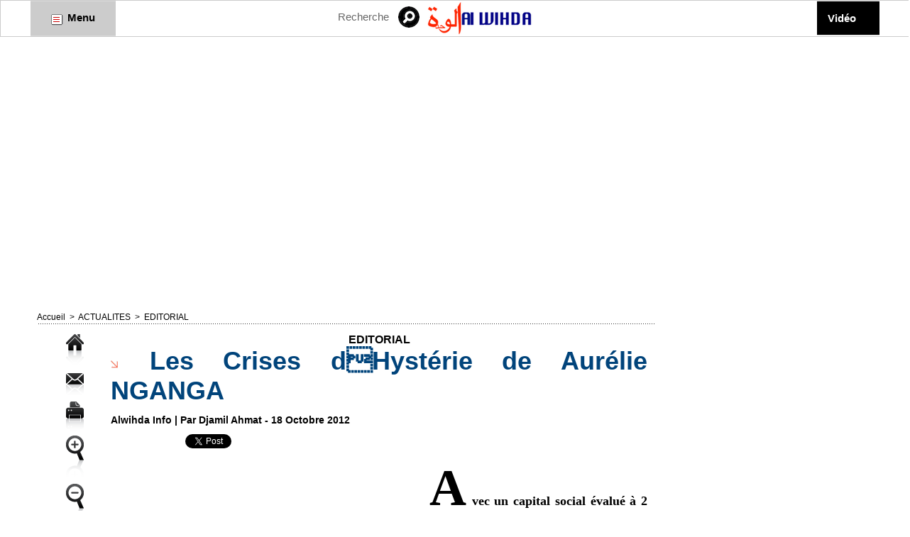

--- FILE ---
content_type: application/javascript; charset=UTF-8
request_url: https://ww1097.smartadserver.com/genericpost
body_size: 4087
content:
/*_hs_*/;!function () {
	if (!window.sas_snippets) {
		window.sas_snippets = {
			"csync": "1"
		};
		if (navigator && navigator.platform) { {
				var sasIsIosUiwebview = false;
				if (navigator.platform.substr(0, 2) === 'iP') { {
						var lte9 = /constructor/i.test(window.HTMLElement);
						var nav = window.navigator,
						ua = nav.userAgent,
						idb = !!window.indexedDB;
						if (ua.indexOf('Safari') !== -1 && ua.indexOf('Version') !== -1 && !nav.standalone) { {
								sasIsIosUiwebview = false;

							}
						} else if ((!idb && lte9) || !window.statusbar.visible) { {
								sasIsIosUiwebview = true;

							}
						} else if ((window.webkit && window.webkit.messageHandlers) || !lte9 || idb) { {
								sasIsIosUiwebview = true;

							}
						}

					}
				}
				if (!sasIsIosUiwebview) {
					var iframe = document.createElement("iframe");
					iframe.scrolling = 'no';
					iframe.frameBorder = 0;
					iframe.width = 0;
					iframe.height = 0;
					iframe.style.margin = 0;
					iframe.style.padding = 0;
					iframe.style.display = 'none';
					iframe.style.width = '0px';
					iframe.style.height = '0px';
					iframe.style.visibility = 'hidden';
					var dc_id = "16";
					if (dc_id === "5") {
						iframe.src = "https://secure-assets.rubiconproject.com/utils/xapi/multi-sync.html?p=smartadserver&endpoint=us-east";
					}else if (dc_id === "8") {
						iframe.src = "https://secure-assets.rubiconproject.com/utils/xapi/multi-sync.html?p=smartadserver&endpoint=apac";
					} else {
						iframe.src = "https://secure-assets.rubiconproject.com/utils/xapi/multi-sync.html?p=smartadserver&endpoint=eu";
					}
					document.body.appendChild(iframe);
				}
			}
		}
	}
}
();
;var sas = sas || {};
if(sas && sas.events && sas.events.fire && typeof sas.events.fire === "function" )
        sas.events.fire("ad", { tagId: "sas_26326", formatId: 26326 }, "sas_26326");;/*_hs_*/sas.passback({"siteId":133164,"pageId":743942,"formatId":26326,"tagId":"sas_26326","noadUrl":"https://use2.smartadserver.com/h/aip?uii=423790970567108467&tmstp=562039990&ckid=8842608193149092210&systgt=%24qc%3d4787745%3b%24ql%3dHigh%3b%24qpc%3d43201%3b%24qpc%3d43*%3b%24qpc%3d432*%3b%24qpc%3d4320*%3b%24qpc%3d43201*%3b%24qt%3d152_2192_12416t%3b%24dma%3d535%3b%24qo%3d6%3b%24b%3d16999%3b%24o%3d12100%3b%24sw%3d1280%3b%24sh%3d600%3b%24wpc%3d73161%2c4083%2c4736%2c3964%2c4721%2c4782%2c4082%2c4737%2c4238%2c4235%2c32133%2c11016%2c18388%2c19011%2c19013%2c19015%2c19105%2c19107%2c19119%2c19121%2c19122%2c19127%2c19128%2c19130%2c19147%2c19150%2c19151%2c19153%2c19155%2c19158%2c19160%2c19162%2c19164%2c19166%2c19168%2c19170%2c19171%2c19174%2c19175%2c19178%2c19180%2c19181%2c19183%2c19185%2c19187%2c19190%2c19192%2c19193%2c19194%2c19196%2c19198%2c19200%2c19202%2c19205%2c72207%2c72303%2c72304%2c72307%2c19675%2c20349%2c72085%2c72204%2c19464%2c42286%2c20259%2c21508%2c21510%2c21513%2c21499%2c21506%2c21471%2c21514%2c25337%2c25338%2c25340%2c25341%2c25342%2c25343%2c25344%2c31788%2c31789%2c25336%2c44677%2c9033%2c8537%2c9012%2c9024%2c9069%2c8957%2c8971%2c8536%2c9005%2c9519%2c9081%2c8580%2c9331%2c9321%2c39990%2c39986%2c39935%2c40243%2c39937%2c39934%2c71941%2c44458%2c43222%2c42273%2c8644%2c8260%2c8645%2c7900%2c7983%2c8129%2c8128%2c8142%2c8130%2c8197%2c8258%2c8261%2c8259%2c8646%2c8643%2c68866%2c30580%2c38920%2c39083%2c38921%2c39091%2c39092%2c40289%2c41174%2c42221%2c42222%2c42224%2c42228%2c43765%2c43766%2c43767%2c68129%2c68138%2c71305%2c71306%2c71952%2c72170%2c73070%2c73071%2c73113%2c73122%2c73125%2c73129%2c73171%2c73172%2c73173%2c69158%2c69291%2c69317%2c41170&acd=1768980543067&envtype=0&hol_cpm=0&siteid=133164&tgt=%24dt%3d1t%3b%24dma%3d535&gdpr=0&opid=51b98308-29a4-457a-a391-ea6c19e6a4d7&opdt=1768980543067&bldv=15293&srcfn=diff&pgid=743942&fmtid=26326&statid=19&visit=s","chain":[{"countUrl":"https://use2.smartadserver.com/h/aip?uii=423790970567108467&tmstp=562039990&ckid=8842608193149092210&systgt=%24qc%3d4787745%3b%24ql%3dHigh%3b%24qpc%3d43201%3b%24qpc%3d43*%3b%24qpc%3d432*%3b%24qpc%3d4320*%3b%24qpc%3d43201*%3b%24qt%3d152_2192_12416t%3b%24dma%3d535%3b%24qo%3d6%3b%24b%3d16999%3b%24o%3d12100%3b%24sw%3d1280%3b%24sh%3d600%3b%24wpc%3d73161%2c4083%2c4736%2c3964%2c4721%2c4782%2c4082%2c4737%2c4238%2c4235%2c32133%2c11016%2c18388%2c19011%2c19013%2c19015%2c19105%2c19107%2c19119%2c19121%2c19122%2c19127%2c19128%2c19130%2c19147%2c19150%2c19151%2c19153%2c19155%2c19158%2c19160%2c19162%2c19164%2c19166%2c19168%2c19170%2c19171%2c19174%2c19175%2c19178%2c19180%2c19181%2c19183%2c19185%2c19187%2c19190%2c19192%2c19193%2c19194%2c19196%2c19198%2c19200%2c19202%2c19205%2c72207%2c72303%2c72304%2c72307%2c19675%2c20349%2c72085%2c72204%2c19464%2c42286%2c20259%2c21508%2c21510%2c21513%2c21499%2c21506%2c21471%2c21514%2c25337%2c25338%2c25340%2c25341%2c25342%2c25343%2c25344%2c31788%2c31789%2c25336%2c44677%2c9033%2c8537%2c9012%2c9024%2c9069%2c8957%2c8971%2c8536%2c9005%2c9519%2c9081%2c8580%2c9331%2c9321%2c39990%2c39986%2c39935%2c40243%2c39937%2c39934%2c71941%2c44458%2c43222%2c42273%2c8644%2c8260%2c8645%2c7900%2c7983%2c8129%2c8128%2c8142%2c8130%2c8197%2c8258%2c8261%2c8259%2c8646%2c8643%2c68866%2c30580%2c38920%2c39083%2c38921%2c39091%2c39092%2c40289%2c41174%2c42221%2c42222%2c42224%2c42228%2c43765%2c43766%2c43767%2c68129%2c68138%2c71305%2c71306%2c71952%2c72170%2c73070%2c73071%2c73113%2c73122%2c73125%2c73129%2c73171%2c73172%2c73173%2c69158%2c69291%2c69317%2c41170&acd=1768980543067&envtype=0&hol_cpm=0&siteid=133164&tgt=%24dt%3d1t%3b%24dma%3d535&gdpr=0&opid=51b98308-29a4-457a-a391-ea6c19e6a4d7&opdt=1768980543067&bldv=15293&srcfn=diff&visit=V&statid=19&imptype=0&intgtype=0&pgDomain=https%3a%2f%2fwww.alwihdainfo.com%2fLes-Crises-d%25C2%2592Hysterie-de-Aurelie-NGANGA_a5711.html&cappid=8842608193149092210&capp=0&mcrdbt=1&insid=8698524&imgid=0&pgid=743942&fmtid=26326&isLazy=0&scriptid=99880","script":"var div = document.createElement(\"div\");\r\ndiv.setAttribute(\"id\", \"taboola-slot\");\r\ndocument.getElementsByClassName(\"outbrain-tm\")[0].appendChild(div);\r\n\r\nwindow._tbframe = window._tbframe || [];\r\nwindow._tbframe.push({\r\n    publisher: 'themonetizer-network',\r\n    article: 'auto',\r\n    mode: 'thumbnails-tm',\r\n    container: 'taboola-slot',\r\n    placement: '133164 Below Article Monetizer',\r\n    target_type: 'mix',\r\n});\r\n\r\n!function (e, f, u) {\r\n    e.async = 1;\r\n    e.src = u;\r\n    f.parentNode.insertBefore(e, f);\r\n}(document.createElement('script'), document.getElementsByTagName('script')[0], '//cdn.taboola.com/shared/tbframe.js');\r\n\r\nconsole.log(\"sas_siteid : 133164\");\r\n\r\nlet nRetryTaboola = 0;\r\nconst intTaboola = setInterval(() => {\r\n    const taboolaContainer = document.getElementById('taboola-slot');\r\n    const iframeTaboola = taboolaContainer?.querySelector('iframe');\r\n\r\n    if (iframeTaboola && taboolaContainer) {\r\n        iframeTaboola.style.height = ''; \r\n            \r\n        setTimeout(() => {\r\n            const originalContainerWidth = taboolaContainer.style.width;\r\n            const originalIframeWidth = iframeTaboola.style.width;\r\n\r\n            taboolaContainer.style.width = (taboolaContainer.offsetWidth + 1) + 'px';\r\n            iframeTaboola.style.width = (iframeTaboola.offsetWidth + 1) + 'px';\r\n\r\n            setTimeout(() => {\r\n                taboolaContainer.style.width = originalContainerWidth;\r\n                iframeTaboola.style.width = originalIframeWidth;\r\n\r\n                iframeTaboola.style.display = 'inline-block';\r\n                setTimeout(() => {\r\n                    iframeTaboola.style.display = 'block';\r\n                }, 10);\r\n\r\n                clearInterval(intTaboola); \r\n            }, 100); \r\n        }, 500);\r\n    }\r\n\r\n    if (++nRetryTaboola > 50) {\r\n        console.warn(\"Taboola iframe or container not found or could not be resized after 50 attempts.\");\r\n        clearInterval(intTaboola);\r\n    }\r\n}, 100);","scriptUrl":"","noadUrl":"https://use2.smartadserver.com/track/action?pid=743942&acd=1768980543067&sid=1&fmtid=26326&opid=51b98308-29a4-457a-a391-ea6c19e6a4d7&opdt=1768980543067&bldv=15293&srcfn=diff&iid=8698524&cid=0&key=noad&value=passback&hol_cpm=0&pgDomain=https%3a%2f%2fwww.alwihdainfo.com%2fLes-Crises-d%25C2%2592Hysterie-de-Aurelie-NGANGA_a5711.html"}]});